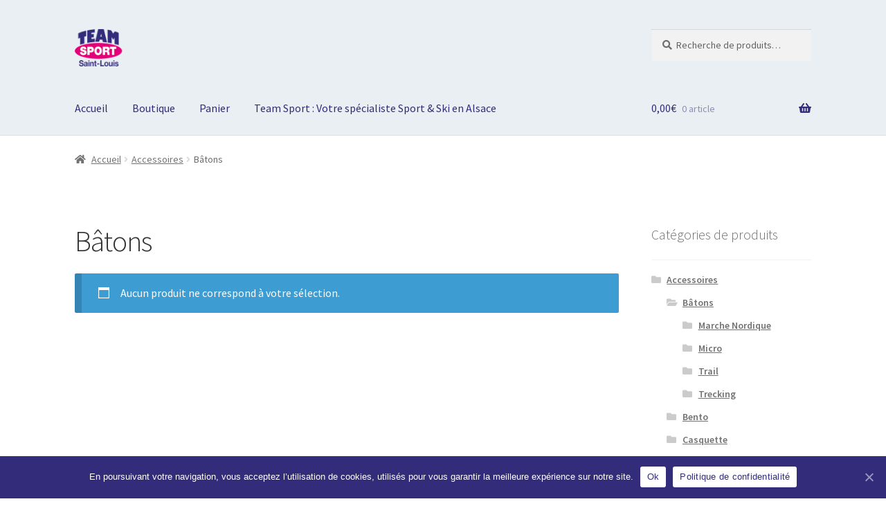

--- FILE ---
content_type: text/html; charset=UTF-8
request_url: https://shop.team-sport.fr/categorie-produit/accessoires/batons/
body_size: 10212
content:
<!doctype html>
<html lang="fr-FR">
<head>
<meta charset="UTF-8">
<meta name="viewport" content="width=device-width, initial-scale=1, maximum-scale=2.0">
<link rel="profile" href="http://gmpg.org/xfn/11">
<link rel="pingback" href="https://shop.team-sport.fr/xmlrpc.php">

<title>Bâtons &#8211; Team Sport à Saint-Louis</title>
<script>window._wca = window._wca || [];</script>
<link rel='dns-prefetch' href='//stats.wp.com' />
<link rel='dns-prefetch' href='//fonts.googleapis.com' />
<link rel='dns-prefetch' href='//s.w.org' />
<link rel="alternate" type="application/rss+xml" title="Team Sport à Saint-Louis &raquo; Flux" href="https://shop.team-sport.fr/feed/" />
<link rel="alternate" type="application/rss+xml" title="Team Sport à Saint-Louis &raquo; Flux des commentaires" href="https://shop.team-sport.fr/comments/feed/" />
<link rel="alternate" type="application/rss+xml" title="Flux pour Team Sport à Saint-Louis &raquo; Bâtons Catégorie" href="https://shop.team-sport.fr/categorie-produit/accessoires/batons/feed/" />
		<script>
			window._wpemojiSettings = {"baseUrl":"https:\/\/s.w.org\/images\/core\/emoji\/13.0.0\/72x72\/","ext":".png","svgUrl":"https:\/\/s.w.org\/images\/core\/emoji\/13.0.0\/svg\/","svgExt":".svg","source":{"concatemoji":"https:\/\/shop.team-sport.fr\/wp-includes\/js\/wp-emoji-release.min.js?ver=5.5.17"}};
			!function(e,a,t){var n,r,o,i=a.createElement("canvas"),p=i.getContext&&i.getContext("2d");function s(e,t){var a=String.fromCharCode;p.clearRect(0,0,i.width,i.height),p.fillText(a.apply(this,e),0,0);e=i.toDataURL();return p.clearRect(0,0,i.width,i.height),p.fillText(a.apply(this,t),0,0),e===i.toDataURL()}function c(e){var t=a.createElement("script");t.src=e,t.defer=t.type="text/javascript",a.getElementsByTagName("head")[0].appendChild(t)}for(o=Array("flag","emoji"),t.supports={everything:!0,everythingExceptFlag:!0},r=0;r<o.length;r++)t.supports[o[r]]=function(e){if(!p||!p.fillText)return!1;switch(p.textBaseline="top",p.font="600 32px Arial",e){case"flag":return s([127987,65039,8205,9895,65039],[127987,65039,8203,9895,65039])?!1:!s([55356,56826,55356,56819],[55356,56826,8203,55356,56819])&&!s([55356,57332,56128,56423,56128,56418,56128,56421,56128,56430,56128,56423,56128,56447],[55356,57332,8203,56128,56423,8203,56128,56418,8203,56128,56421,8203,56128,56430,8203,56128,56423,8203,56128,56447]);case"emoji":return!s([55357,56424,8205,55356,57212],[55357,56424,8203,55356,57212])}return!1}(o[r]),t.supports.everything=t.supports.everything&&t.supports[o[r]],"flag"!==o[r]&&(t.supports.everythingExceptFlag=t.supports.everythingExceptFlag&&t.supports[o[r]]);t.supports.everythingExceptFlag=t.supports.everythingExceptFlag&&!t.supports.flag,t.DOMReady=!1,t.readyCallback=function(){t.DOMReady=!0},t.supports.everything||(n=function(){t.readyCallback()},a.addEventListener?(a.addEventListener("DOMContentLoaded",n,!1),e.addEventListener("load",n,!1)):(e.attachEvent("onload",n),a.attachEvent("onreadystatechange",function(){"complete"===a.readyState&&t.readyCallback()})),(n=t.source||{}).concatemoji?c(n.concatemoji):n.wpemoji&&n.twemoji&&(c(n.twemoji),c(n.wpemoji)))}(window,document,window._wpemojiSettings);
		</script>
		<style>
img.wp-smiley,
img.emoji {
	display: inline !important;
	border: none !important;
	box-shadow: none !important;
	height: 1em !important;
	width: 1em !important;
	margin: 0 .07em !important;
	vertical-align: -0.1em !important;
	background: none !important;
	padding: 0 !important;
}
</style>
	<link rel='stylesheet' id='wp-block-library-css'  href='https://shop.team-sport.fr/wp-includes/css/dist/block-library/style.min.css?ver=5.5.17' media='all' />
<style id='wp-block-library-inline-css'>
.has-text-align-justify{text-align:justify;}
</style>
<link rel='stylesheet' id='wp-block-library-theme-css'  href='https://shop.team-sport.fr/wp-includes/css/dist/block-library/theme.min.css?ver=5.5.17' media='all' />
<link rel='stylesheet' id='wc-block-vendors-style-css'  href='https://shop.team-sport.fr/wp-content/plugins/woocommerce/packages/woocommerce-blocks/build/vendors-style.css?ver=3.4.0' media='all' />
<link rel='stylesheet' id='wc-block-style-css'  href='https://shop.team-sport.fr/wp-content/plugins/woocommerce/packages/woocommerce-blocks/build/style.css?ver=3.4.0' media='all' />
<link rel='stylesheet' id='storefront-gutenberg-blocks-css'  href='https://shop.team-sport.fr/wp-content/themes/storefront/assets/css/base/gutenberg-blocks.css?ver=2.8.0' media='all' />
<style id='storefront-gutenberg-blocks-inline-css'>

				.wp-block-button__link:not(.has-text-color) {
					color: #ffffff;
				}

				.wp-block-button__link:not(.has-text-color):hover,
				.wp-block-button__link:not(.has-text-color):focus,
				.wp-block-button__link:not(.has-text-color):active {
					color: #ffffff;
				}

				.wp-block-button__link:not(.has-background) {
					background-color: #e40079;
				}

				.wp-block-button__link:not(.has-background):hover,
				.wp-block-button__link:not(.has-background):focus,
				.wp-block-button__link:not(.has-background):active {
					border-color: #cb0060;
					background-color: #cb0060;
				}

				.wp-block-quote footer,
				.wp-block-quote cite,
				.wp-block-quote__citation {
					color: #6d6d6d;
				}

				.wp-block-pullquote cite,
				.wp-block-pullquote footer,
				.wp-block-pullquote__citation {
					color: #6d6d6d;
				}

				.wp-block-image figcaption {
					color: #6d6d6d;
				}

				.wp-block-separator.is-style-dots::before {
					color: #333333;
				}

				.wp-block-file a.wp-block-file__button {
					color: #ffffff;
					background-color: #e40079;
					border-color: #e40079;
				}

				.wp-block-file a.wp-block-file__button:hover,
				.wp-block-file a.wp-block-file__button:focus,
				.wp-block-file a.wp-block-file__button:active {
					color: #ffffff;
					background-color: #cb0060;
				}

				.wp-block-code,
				.wp-block-preformatted pre {
					color: #6d6d6d;
				}

				.wp-block-table:not( .has-background ):not( .is-style-stripes ) tbody tr:nth-child(2n) td {
					background-color: #fdfdfd;
				}

				.wp-block-cover .wp-block-cover__inner-container h1,
				.wp-block-cover .wp-block-cover__inner-container h2,
				.wp-block-cover .wp-block-cover__inner-container h3,
				.wp-block-cover .wp-block-cover__inner-container h4,
				.wp-block-cover .wp-block-cover__inner-container h5,
				.wp-block-cover .wp-block-cover__inner-container h6 {
					color: #000000;
				}
			
</style>
<link rel='stylesheet' id='cookie-notice-front-css'  href='https://shop.team-sport.fr/wp-content/plugins/cookie-notice/css/front.min.css?ver=5.5.17' media='all' />
<style id='woocommerce-inline-inline-css'>
.woocommerce form .form-row .required { visibility: visible; }
</style>
<link rel='stylesheet' id='storefront-style-css'  href='https://shop.team-sport.fr/wp-content/themes/storefront/style.css?ver=2.8.0' media='all' />
<style id='storefront-style-inline-css'>

			.main-navigation ul li a,
			.site-title a,
			ul.menu li a,
			.site-branding h1 a,
			button.menu-toggle,
			button.menu-toggle:hover,
			.handheld-navigation .dropdown-toggle {
				color: #332c7a;
			}

			button.menu-toggle,
			button.menu-toggle:hover {
				border-color: #332c7a;
			}

			.main-navigation ul li a:hover,
			.main-navigation ul li:hover > a,
			.site-title a:hover,
			.site-header ul.menu li.current-menu-item > a {
				color: #746dbb;
			}

			table:not( .has-background ) th {
				background-color: #f8f8f8;
			}

			table:not( .has-background ) tbody td {
				background-color: #fdfdfd;
			}

			table:not( .has-background ) tbody tr:nth-child(2n) td,
			fieldset,
			fieldset legend {
				background-color: #fbfbfb;
			}

			.site-header,
			.secondary-navigation ul ul,
			.main-navigation ul.menu > li.menu-item-has-children:after,
			.secondary-navigation ul.menu ul,
			.storefront-handheld-footer-bar,
			.storefront-handheld-footer-bar ul li > a,
			.storefront-handheld-footer-bar ul li.search .site-search,
			button.menu-toggle,
			button.menu-toggle:hover {
				background-color: #eaeff3;
			}

			p.site-description,
			.site-header,
			.storefront-handheld-footer-bar {
				color: #e40079;
			}

			button.menu-toggle:after,
			button.menu-toggle:before,
			button.menu-toggle span:before {
				background-color: #332c7a;
			}

			h1, h2, h3, h4, h5, h6, .wc-block-grid__product-title {
				color: #333333;
			}

			.widget h1 {
				border-bottom-color: #333333;
			}

			body,
			.secondary-navigation a {
				color: #6d6d6d;
			}

			.widget-area .widget a,
			.hentry .entry-header .posted-on a,
			.hentry .entry-header .post-author a,
			.hentry .entry-header .post-comments a,
			.hentry .entry-header .byline a {
				color: #727272;
			}

			a {
				color: #be1522;
			}

			a:focus,
			button:focus,
			.button.alt:focus,
			input:focus,
			textarea:focus,
			input[type="button"]:focus,
			input[type="reset"]:focus,
			input[type="submit"]:focus,
			input[type="email"]:focus,
			input[type="tel"]:focus,
			input[type="url"]:focus,
			input[type="password"]:focus,
			input[type="search"]:focus {
				outline-color: #be1522;
			}

			button, input[type="button"], input[type="reset"], input[type="submit"], .button, .widget a.button {
				background-color: #e40079;
				border-color: #e40079;
				color: #ffffff;
			}

			button:hover, input[type="button"]:hover, input[type="reset"]:hover, input[type="submit"]:hover, .button:hover, .widget a.button:hover {
				background-color: #cb0060;
				border-color: #cb0060;
				color: #ffffff;
			}

			button.alt, input[type="button"].alt, input[type="reset"].alt, input[type="submit"].alt, .button.alt, .widget-area .widget a.button.alt {
				background-color: #333333;
				border-color: #333333;
				color: #ffffff;
			}

			button.alt:hover, input[type="button"].alt:hover, input[type="reset"].alt:hover, input[type="submit"].alt:hover, .button.alt:hover, .widget-area .widget a.button.alt:hover {
				background-color: #1a1a1a;
				border-color: #1a1a1a;
				color: #ffffff;
			}

			.pagination .page-numbers li .page-numbers.current {
				background-color: #e6e6e6;
				color: #636363;
			}

			#comments .comment-list .comment-content .comment-text {
				background-color: #f8f8f8;
			}

			.site-footer {
				background-color: #f0f0f0;
				color: #6d6d6d;
			}

			.site-footer a:not(.button):not(.components-button) {
				color: #332c7a;
			}

			.site-footer .storefront-handheld-footer-bar a:not(.button):not(.components-button) {
				color: #332c7a;
			}

			.site-footer h1, .site-footer h2, .site-footer h3, .site-footer h4, .site-footer h5, .site-footer h6, .site-footer .widget .widget-title, .site-footer .widget .widgettitle {
				color: #333333;
			}

			.page-template-template-homepage.has-post-thumbnail .type-page.has-post-thumbnail .entry-title {
				color: #000000;
			}

			.page-template-template-homepage.has-post-thumbnail .type-page.has-post-thumbnail .entry-content {
				color: #000000;
			}

			.wc-block-components-button:not(.is-link) {
				background-color: #333333;
				color: #ffffff;
			}

			.wc-block-components-button:not(.is-link):hover,
			.wc-block-components-button:not(.is-link):focus,
			.wc-block-components-button:not(.is-link):active {
				background-color: #1a1a1a;
				color: #ffffff;
			}

			.wc-block-components-button:not(.is-link):disabled {
				background-color: #333333;
				color: #ffffff;
			}

			.wc-block-cart__submit-container {
				background-color: #ffffff;
			}

			.wc-block-cart__submit-container::before {
				color: rgba(220,220,220,0.5);
			}

			.wc-block-components-order-summary-item__quantity {
				background-color: #ffffff;
				border-color: #6d6d6d;
				box-shadow: 0 0 0 2px #ffffff;
				color: #6d6d6d;
			}

			@media screen and ( min-width: 768px ) {
				.secondary-navigation ul.menu a:hover {
					color: #fd1992;
				}

				.secondary-navigation ul.menu a {
					color: #e40079;
				}

				.main-navigation ul.menu ul.sub-menu,
				.main-navigation ul.nav-menu ul.children {
					background-color: #dbe0e4;
				}

				.site-header {
					border-bottom-color: #dbe0e4;
				}
			}
</style>
<link rel='stylesheet' id='storefront-icons-css'  href='https://shop.team-sport.fr/wp-content/themes/storefront/assets/css/base/icons.css?ver=2.8.0' media='all' />
<link rel='stylesheet' id='storefront-fonts-css'  href='https://fonts.googleapis.com/css?family=Source+Sans+Pro%3A400%2C300%2C300italic%2C400italic%2C600%2C700%2C900&#038;subset=latin%2Clatin-ext&#038;ver=2.8.0' media='all' />
<link rel='stylesheet' id='storefront-jetpack-widgets-css'  href='https://shop.team-sport.fr/wp-content/themes/storefront/assets/css/jetpack/widgets.css?ver=2.8.0' media='all' />
<link rel='stylesheet' id='storefront-woocommerce-style-css'  href='https://shop.team-sport.fr/wp-content/themes/storefront/assets/css/woocommerce/woocommerce.css?ver=2.8.0' media='all' />
<style id='storefront-woocommerce-style-inline-css'>

			a.cart-contents,
			.site-header-cart .widget_shopping_cart a {
				color: #332c7a;
			}

			a.cart-contents:hover,
			.site-header-cart .widget_shopping_cart a:hover,
			.site-header-cart:hover > li > a {
				color: #746dbb;
			}

			table.cart td.product-remove,
			table.cart td.actions {
				border-top-color: #ffffff;
			}

			.storefront-handheld-footer-bar ul li.cart .count {
				background-color: #332c7a;
				color: #eaeff3;
				border-color: #eaeff3;
			}

			.woocommerce-tabs ul.tabs li.active a,
			ul.products li.product .price,
			.onsale,
			.wc-block-grid__product-onsale,
			.widget_search form:before,
			.widget_product_search form:before {
				color: #6d6d6d;
			}

			.woocommerce-breadcrumb a,
			a.woocommerce-review-link,
			.product_meta a {
				color: #727272;
			}

			.wc-block-grid__product-onsale,
			.onsale {
				border-color: #6d6d6d;
			}

			.star-rating span:before,
			.quantity .plus, .quantity .minus,
			p.stars a:hover:after,
			p.stars a:after,
			.star-rating span:before,
			#payment .payment_methods li input[type=radio]:first-child:checked+label:before {
				color: #be1522;
			}

			.widget_price_filter .ui-slider .ui-slider-range,
			.widget_price_filter .ui-slider .ui-slider-handle {
				background-color: #be1522;
			}

			.order_details {
				background-color: #f8f8f8;
			}

			.order_details > li {
				border-bottom: 1px dotted #e3e3e3;
			}

			.order_details:before,
			.order_details:after {
				background: -webkit-linear-gradient(transparent 0,transparent 0),-webkit-linear-gradient(135deg,#f8f8f8 33.33%,transparent 33.33%),-webkit-linear-gradient(45deg,#f8f8f8 33.33%,transparent 33.33%)
			}

			#order_review {
				background-color: #ffffff;
			}

			#payment .payment_methods > li .payment_box,
			#payment .place-order {
				background-color: #fafafa;
			}

			#payment .payment_methods > li:not(.woocommerce-notice) {
				background-color: #f5f5f5;
			}

			#payment .payment_methods > li:not(.woocommerce-notice):hover {
				background-color: #f0f0f0;
			}

			.woocommerce-pagination .page-numbers li .page-numbers.current {
				background-color: #e6e6e6;
				color: #636363;
			}

			.wc-block-grid__product-onsale,
			.onsale,
			.woocommerce-pagination .page-numbers li .page-numbers:not(.current) {
				color: #6d6d6d;
			}

			p.stars a:before,
			p.stars a:hover~a:before,
			p.stars.selected a.active~a:before {
				color: #6d6d6d;
			}

			p.stars.selected a.active:before,
			p.stars:hover a:before,
			p.stars.selected a:not(.active):before,
			p.stars.selected a.active:before {
				color: #be1522;
			}

			.single-product div.product .woocommerce-product-gallery .woocommerce-product-gallery__trigger {
				background-color: #e40079;
				color: #ffffff;
			}

			.single-product div.product .woocommerce-product-gallery .woocommerce-product-gallery__trigger:hover {
				background-color: #cb0060;
				border-color: #cb0060;
				color: #ffffff;
			}

			.button.added_to_cart:focus,
			.button.wc-forward:focus {
				outline-color: #be1522;
			}

			.added_to_cart,
			.site-header-cart .widget_shopping_cart a.button,
			.wc-block-grid__products .wc-block-grid__product .wp-block-button__link {
				background-color: #e40079;
				border-color: #e40079;
				color: #ffffff;
			}

			.added_to_cart:hover,
			.site-header-cart .widget_shopping_cart a.button:hover,
			.wc-block-grid__products .wc-block-grid__product .wp-block-button__link:hover {
				background-color: #cb0060;
				border-color: #cb0060;
				color: #ffffff;
			}

			.added_to_cart.alt, .added_to_cart, .widget a.button.checkout {
				background-color: #333333;
				border-color: #333333;
				color: #ffffff;
			}

			.added_to_cart.alt:hover, .added_to_cart:hover, .widget a.button.checkout:hover {
				background-color: #1a1a1a;
				border-color: #1a1a1a;
				color: #ffffff;
			}

			.button.loading {
				color: #e40079;
			}

			.button.loading:hover {
				background-color: #e40079;
			}

			.button.loading:after {
				color: #ffffff;
			}

			@media screen and ( min-width: 768px ) {
				.site-header-cart .widget_shopping_cart,
				.site-header .product_list_widget li .quantity {
					color: #e40079;
				}

				.site-header-cart .widget_shopping_cart .buttons,
				.site-header-cart .widget_shopping_cart .total {
					background-color: #e0e5e9;
				}

				.site-header-cart .widget_shopping_cart {
					background-color: #dbe0e4;
				}
			}
				.storefront-product-pagination a {
					color: #6d6d6d;
					background-color: #ffffff;
				}
				.storefront-sticky-add-to-cart {
					color: #6d6d6d;
					background-color: #ffffff;
				}

				.storefront-sticky-add-to-cart a:not(.button) {
					color: #332c7a;
				}
</style>
<link rel='stylesheet' id='jetpack_css-css'  href='https://shop.team-sport.fr/wp-content/plugins/jetpack/css/jetpack.css?ver=9.2.4' media='all' />
<script id='cookie-notice-front-js-extra'>
var cnArgs = {"ajaxUrl":"https:\/\/shop.team-sport.fr\/wp-admin\/admin-ajax.php","nonce":"f77f453114","hideEffect":"fade","position":"bottom","onScroll":"0","onScrollOffset":"100","onClick":"0","cookieName":"cookie_notice_accepted","cookieTime":"2592000","cookieTimeRejected":"2592000","cookiePath":"\/","cookieDomain":"","redirection":"0","cache":"0","refuse":"0","revokeCookies":"0","revokeCookiesOpt":"automatic","secure":"1","coronabarActive":"0"};
</script>
<script src='https://shop.team-sport.fr/wp-content/plugins/cookie-notice/js/front.min.js?ver=1.3.2' id='cookie-notice-front-js'></script>
<script src='https://shop.team-sport.fr/wp-includes/js/jquery/jquery.js?ver=1.12.4-wp' id='jquery-core-js'></script>
<script async defer src='https://stats.wp.com/s-202501.js' id='woocommerce-analytics-js'></script>
<link rel="https://api.w.org/" href="https://shop.team-sport.fr/wp-json/" /><link rel="EditURI" type="application/rsd+xml" title="RSD" href="https://shop.team-sport.fr/xmlrpc.php?rsd" />
<link rel="wlwmanifest" type="application/wlwmanifest+xml" href="https://shop.team-sport.fr/wp-includes/wlwmanifest.xml" /> 
<meta name="generator" content="WordPress 5.5.17" />
<meta name="generator" content="WooCommerce 4.6.3" />

		<!-- GA Google Analytics @ https://m0n.co/ga -->
		<script async src="https://www.googletagmanager.com/gtag/js?id=G-5GM4XGKT07"></script>
		<script>
			window.dataLayer = window.dataLayer || [];
			function gtag(){dataLayer.push(arguments);}
			gtag('js', new Date());
			gtag('config', 'G-5GM4XGKT07');
		</script>

	<style type='text/css'>img#wpstats{display:none}</style>	<noscript><style>.woocommerce-product-gallery{ opacity: 1 !important; }</style></noscript>
	<link rel="icon" href="https://shop.team-sport.fr/wp-content/uploads/2020/11/cropped-Favicon-1-1-32x32.png" sizes="32x32" />
<link rel="icon" href="https://shop.team-sport.fr/wp-content/uploads/2020/11/cropped-Favicon-1-1-192x192.png" sizes="192x192" />
<link rel="apple-touch-icon" href="https://shop.team-sport.fr/wp-content/uploads/2020/11/cropped-Favicon-1-1-180x180.png" />
<meta name="msapplication-TileImage" content="https://shop.team-sport.fr/wp-content/uploads/2020/11/cropped-Favicon-1-1-270x270.png" />
<link rel="alternate" type="application/rss+xml" title="RSS" href="https://shop.team-sport.fr/rsslatest.xml" />		<style id="wp-custom-css">
			.cn-button.bootstrap {
    color: #332c7a;
    background: #ffffff;
}		</style>
		</head>

<body class="archive tax-product_cat term-batons term-276 wp-custom-logo wp-embed-responsive theme-storefront cookies-not-set woocommerce woocommerce-page woocommerce-no-js storefront-align-wide right-sidebar woocommerce-active">



<div id="page" class="hfeed site">
	
	<header id="masthead" class="site-header" role="banner" style="">

		<div class="col-full">		<a class="skip-link screen-reader-text" href="#site-navigation">Aller à la navigation</a>
		<a class="skip-link screen-reader-text" href="#content">Aller au contenu</a>
				<div class="site-branding">
			<a href="https://shop.team-sport.fr/" class="custom-logo-link" rel="home"><img width="512" height="120" src="https://shop.team-sport.fr/wp-content/uploads/2020/11/cropped-logo-5.png" class="custom-logo" alt="Team Sport à Saint-Louis" srcset="https://shop.team-sport.fr/wp-content/uploads/2020/11/cropped-logo-5.png 512w, https://shop.team-sport.fr/wp-content/uploads/2020/11/cropped-logo-5-300x70.png 300w, https://shop.team-sport.fr/wp-content/uploads/2020/11/cropped-logo-5-416x98.png 416w" sizes="(max-width: 512px) 100vw, 512px" /></a>		</div>
					<div class="site-search">
				<div class="widget woocommerce widget_product_search"><form role="search" method="get" class="woocommerce-product-search" action="https://shop.team-sport.fr/">
	<label class="screen-reader-text" for="woocommerce-product-search-field-0">Recherche pour :</label>
	<input type="search" id="woocommerce-product-search-field-0" class="search-field" placeholder="Recherche de produits&hellip;" value="" name="s" />
	<button type="submit" value="Recherche">Recherche</button>
	<input type="hidden" name="post_type" value="product" />
</form>
</div>			</div>
			</div><div class="storefront-primary-navigation"><div class="col-full">		<nav id="site-navigation" class="main-navigation" role="navigation" aria-label="Navigation principale">
		<button class="menu-toggle" aria-controls="site-navigation" aria-expanded="false"><span>Menu</span></button>
			<div class="primary-navigation"><ul id="menu-principal" class="menu"><li id="menu-item-77" class="menu-item menu-item-type-post_type menu-item-object-page menu-item-home menu-item-77"><a href="https://shop.team-sport.fr/">Accueil</a></li>
<li id="menu-item-78" class="menu-item menu-item-type-post_type menu-item-object-page menu-item-78"><a href="https://shop.team-sport.fr/boutique/">Boutique</a></li>
<li id="menu-item-80" class="menu-item menu-item-type-post_type menu-item-object-page menu-item-80"><a href="https://shop.team-sport.fr/panier/">Panier</a></li>
<li id="menu-item-83" class="menu-item menu-item-type-post_type menu-item-object-page menu-item-83"><a href="https://shop.team-sport.fr/a-propos/">Team Sport : Votre spécialiste Sport &amp; Ski en Alsace</a></li>
</ul></div><div class="menu"><ul>
<li ><a href="https://shop.team-sport.fr/">Accueil</a></li><li class="page_item page-item-6 current_page_parent"><a href="https://shop.team-sport.fr/boutique/">Boutique</a></li>
<li class="page_item page-item-2582"><a href="https://shop.team-sport.fr/conditions-generales-de-vente/">Conditions générales de vente</a></li>
<li class="page_item page-item-9"><a href="https://shop.team-sport.fr/mon-compte/">Mon compte</a></li>
<li class="page_item page-item-7"><a href="https://shop.team-sport.fr/panier/">Panier</a></li>
<li class="page_item page-item-3"><a href="https://shop.team-sport.fr/politique-de-confidentialite/">Politique de confidentialité</a></li>
<li class="page_item page-item-81"><a href="https://shop.team-sport.fr/a-propos/">Team Sport : Votre spécialiste Sport &amp; Ski en Alsace</a></li>
<li class="page_item page-item-8"><a href="https://shop.team-sport.fr/commander/">Validation de la commande</a></li>
</ul></div>
		</nav><!-- #site-navigation -->
				<ul id="site-header-cart" class="site-header-cart menu">
			<li class="">
							<a class="cart-contents" href="https://shop.team-sport.fr/panier/" title="Afficher votre panier">
								<span class="woocommerce-Price-amount amount">0,00<span class="woocommerce-Price-currencySymbol">&euro;</span></span> <span class="count">0 article</span>
			</a>
					</li>
			<li>
				<div class="widget woocommerce widget_shopping_cart"><div class="widget_shopping_cart_content"></div></div>			</li>
		</ul>
			</div></div>
	</header><!-- #masthead -->

	<div class="storefront-breadcrumb"><div class="col-full"><nav class="woocommerce-breadcrumb"><a href="https://shop.team-sport.fr">Accueil</a><span class="breadcrumb-separator"> / </span><a href="https://shop.team-sport.fr/categorie-produit/accessoires/">Accessoires</a><span class="breadcrumb-separator"> / </span>Bâtons</nav></div></div>
	<div id="content" class="site-content" tabindex="-1">
		<div class="col-full">

		<div class="woocommerce"></div>		<div id="primary" class="content-area">
			<main id="main" class="site-main" role="main">
		<header class="woocommerce-products-header">
			<h1 class="woocommerce-products-header__title page-title">Bâtons</h1>
	
	</header>
<p class="woocommerce-info">Aucun produit ne correspond à votre sélection.</p>
			</main><!-- #main -->
		</div><!-- #primary -->

		
<div id="secondary" class="widget-area" role="complementary">
	<div id="woocommerce_product_categories-3" class="widget woocommerce widget_product_categories"><span class="gamma widget-title">Catégories de produits</span><ul class="product-categories"><li class="cat-item cat-item-204 cat-parent current-cat-parent"><a href="https://shop.team-sport.fr/categorie-produit/accessoires/">Accessoires</a><ul class='children'>
<li class="cat-item cat-item-276 current-cat cat-parent"><a href="https://shop.team-sport.fr/categorie-produit/accessoires/batons/">Bâtons</a>	<ul class='children'>
<li class="cat-item cat-item-284"><a href="https://shop.team-sport.fr/categorie-produit/accessoires/batons/marche-nordique/">Marche Nordique</a></li>
<li class="cat-item cat-item-278"><a href="https://shop.team-sport.fr/categorie-produit/accessoires/batons/micro/">Micro</a></li>
<li class="cat-item cat-item-279"><a href="https://shop.team-sport.fr/categorie-produit/accessoires/batons/trail/">Trail</a></li>
<li class="cat-item cat-item-277"><a href="https://shop.team-sport.fr/categorie-produit/accessoires/batons/trecking/">Trecking</a></li>
	</ul>
</li>
<li class="cat-item cat-item-225"><a href="https://shop.team-sport.fr/categorie-produit/accessoires/bento/">Bento</a></li>
<li class="cat-item cat-item-229"><a href="https://shop.team-sport.fr/categorie-produit/accessoires/casquette/">Casquette</a></li>
<li class="cat-item cat-item-230"><a href="https://shop.team-sport.fr/categorie-produit/accessoires/ceinture/">Ceinture</a></li>
<li class="cat-item cat-item-224"><a href="https://shop.team-sport.fr/categorie-produit/accessoires/gourde/">Gourde</a></li>
<li class="cat-item cat-item-205"><a href="https://shop.team-sport.fr/categorie-produit/accessoires/sac/">Sac</a></li>
<li class="cat-item cat-item-226"><a href="https://shop.team-sport.fr/categorie-produit/accessoires/tasse/">Tasse</a></li>
</ul>
</li>
<li class="cat-item cat-item-232 cat-parent"><a href="https://shop.team-sport.fr/categorie-produit/chaussures/">Chaussures</a><ul class='children'>
<li class="cat-item cat-item-239"><a href="https://shop.team-sport.fr/categorie-produit/chaussures/randonnee/">Randonnée</a></li>
<li class="cat-item cat-item-275"><a href="https://shop.team-sport.fr/categorie-produit/chaussures/recuperation/">Récupération</a></li>
<li class="cat-item cat-item-250"><a href="https://shop.team-sport.fr/categorie-produit/chaussures/running/">Running</a></li>
</ul>
</li>
<li class="cat-item cat-item-31 cat-parent"><a href="https://shop.team-sport.fr/categorie-produit/femme/">Femme</a><ul class='children'>
<li class="cat-item cat-item-32 cat-parent"><a href="https://shop.team-sport.fr/categorie-produit/femme/vetement-femme/">Vêtement</a>	<ul class='children'>
<li class="cat-item cat-item-49"><a href="https://shop.team-sport.fr/categorie-produit/femme/vetement-femme/haut/">Haut</a></li>
<li class="cat-item cat-item-212"><a href="https://shop.team-sport.fr/categorie-produit/femme/vetement-femme/jupe/">Jupe</a></li>
<li class="cat-item cat-item-36"><a href="https://shop.team-sport.fr/categorie-produit/femme/vetement-femme/pantalon/">Pantalon</a></li>
<li class="cat-item cat-item-47"><a href="https://shop.team-sport.fr/categorie-produit/femme/vetement-femme/pull-vetement-femme/">Pull</a></li>
<li class="cat-item cat-item-211"><a href="https://shop.team-sport.fr/categorie-produit/femme/vetement-femme/robe/">Robe</a></li>
<li class="cat-item cat-item-34"><a href="https://shop.team-sport.fr/categorie-produit/femme/vetement-femme/sweat/">Sweat</a></li>
<li class="cat-item cat-item-35"><a href="https://shop.team-sport.fr/categorie-produit/femme/vetement-femme/tee-shirt/">Tee-shirt</a></li>
<li class="cat-item cat-item-33"><a href="https://shop.team-sport.fr/categorie-produit/femme/vetement-femme/veste/">Veste</a></li>
	</ul>
</li>
</ul>
</li>
<li class="cat-item cat-item-44 cat-parent"><a href="https://shop.team-sport.fr/categorie-produit/fille/">Fille</a><ul class='children'>
<li class="cat-item cat-item-45 cat-parent"><a href="https://shop.team-sport.fr/categorie-produit/fille/vetement-fille/">Vêtement</a>	<ul class='children'>
<li class="cat-item cat-item-56"><a href="https://shop.team-sport.fr/categorie-produit/fille/vetement-fille/pantalon-vetement-fille/">Pantalon</a></li>
<li class="cat-item cat-item-57"><a href="https://shop.team-sport.fr/categorie-produit/fille/vetement-fille/pull-vetement-fille/">Pull</a></li>
<li class="cat-item cat-item-58"><a href="https://shop.team-sport.fr/categorie-produit/fille/vetement-fille/tee-shirt-vetement-fille/">Tee-shirt</a></li>
<li class="cat-item cat-item-46"><a href="https://shop.team-sport.fr/categorie-produit/fille/vetement-fille/veste-vetement-fille/">Veste</a></li>
	</ul>
</li>
</ul>
</li>
<li class="cat-item cat-item-50 cat-parent"><a href="https://shop.team-sport.fr/categorie-produit/garcon/">Garçon</a><ul class='children'>
<li class="cat-item cat-item-51 cat-parent"><a href="https://shop.team-sport.fr/categorie-produit/garcon/vetement-garcon/">Vêtement</a>	<ul class='children'>
<li class="cat-item cat-item-53"><a href="https://shop.team-sport.fr/categorie-produit/garcon/vetement-garcon/pantalon-vetement-garcon/">Pantalon</a></li>
<li class="cat-item cat-item-54"><a href="https://shop.team-sport.fr/categorie-produit/garcon/vetement-garcon/pull-vetement-garcon/">Pull</a></li>
<li class="cat-item cat-item-55"><a href="https://shop.team-sport.fr/categorie-produit/garcon/vetement-garcon/tee-shirt-vetement-garcon/">Tee-Shirt</a></li>
<li class="cat-item cat-item-52"><a href="https://shop.team-sport.fr/categorie-produit/garcon/vetement-garcon/veste-vetement-garcon/">Veste</a></li>
	</ul>
</li>
</ul>
</li>
<li class="cat-item cat-item-37 cat-parent"><a href="https://shop.team-sport.fr/categorie-produit/homme/">Homme</a><ul class='children'>
<li class="cat-item cat-item-38 cat-parent"><a href="https://shop.team-sport.fr/categorie-produit/homme/vetement-homme/">Vêtement</a>	<ul class='children'>
<li class="cat-item cat-item-43"><a href="https://shop.team-sport.fr/categorie-produit/homme/vetement-homme/pantalon-vetement-homme/">Pantalon</a></li>
<li class="cat-item cat-item-40"><a href="https://shop.team-sport.fr/categorie-produit/homme/vetement-homme/pull/">Pull</a></li>
<li class="cat-item cat-item-41"><a href="https://shop.team-sport.fr/categorie-produit/homme/vetement-homme/sweat-vetement-homme/">Sweat</a></li>
<li class="cat-item cat-item-42"><a href="https://shop.team-sport.fr/categorie-produit/homme/vetement-homme/tee-shirt-vetement-homme/">Tee-shirt</a></li>
<li class="cat-item cat-item-48"><a href="https://shop.team-sport.fr/categorie-produit/homme/vetement-homme/tee-shirt-vetement-homme-homme/">Tee-Shirt</a></li>
<li class="cat-item cat-item-39"><a href="https://shop.team-sport.fr/categorie-produit/homme/vetement-homme/veste-vetement-homme/">Veste</a></li>
	</ul>
</li>
</ul>
</li>
<li class="cat-item cat-item-16"><a href="https://shop.team-sport.fr/categorie-produit/vetement/">Vêtement</a></li>
</ul></div><div id="woocommerce_widget_cart-3" class="widget woocommerce widget_shopping_cart"><span class="gamma widget-title">Panier</span><div class="widget_shopping_cart_content"></div></div></div><!-- #secondary -->

		</div><!-- .col-full -->
	</div><!-- #content -->

	
	<footer id="colophon" class="site-footer" role="contentinfo">
		<div class="col-full">

							<div class="footer-widgets row-1 col-4 fix">
									<div class="block footer-widget-1">
						<div id="text-2" class="widget widget_text">			<div class="textwidget"><p>Team Sport Saint-Louis, votre boutique<br />
de Ski, Snowboard, Randonnée, Football, Sports de raquettes vous propose ses produits à réserver en ligne.</p>
</div>
		</div>					</div>
											<div class="block footer-widget-2">
						<div id="woocommerce_products-2" class="widget woocommerce widget_products"><span class="gamma widget-title">Produits</span><ul class="product_list_widget"><li>
	
	<a href="https://shop.team-sport.fr/produit/chaussures-de-recuperation-salomon/">
		<img width="324" height="324" src="https://shop.team-sport.fr/wp-content/uploads/2021/04/20210413_150243-324x324.jpg" class="attachment-woocommerce_thumbnail size-woocommerce_thumbnail" alt="" loading="lazy" srcset="https://shop.team-sport.fr/wp-content/uploads/2021/04/20210413_150243-324x324.jpg 324w, https://shop.team-sport.fr/wp-content/uploads/2021/04/20210413_150243-150x150.jpg 150w, https://shop.team-sport.fr/wp-content/uploads/2021/04/20210413_150243-100x100.jpg 100w" sizes="(max-width: 324px) 100vw, 324px" />		<span class="product-title">Chaussures de Récupération - Salomon Reelax Slide 5.0 Women (412787)</span>
	</a>

				
	<span class="woocommerce-Price-amount amount"><bdi>60,00<span class="woocommerce-Price-currencySymbol">&euro;</span></bdi></span>
	</li>
<li>
	
	<a href="https://shop.team-sport.fr/produit/chaussures-de-randonnee-salomon-7/">
		<img width="324" height="324" src="https://shop.team-sport.fr/wp-content/uploads/2021/04/20210413_150057-324x324.jpg" class="attachment-woocommerce_thumbnail size-woocommerce_thumbnail" alt="" loading="lazy" srcset="https://shop.team-sport.fr/wp-content/uploads/2021/04/20210413_150057-324x324.jpg 324w, https://shop.team-sport.fr/wp-content/uploads/2021/04/20210413_150057-150x150.jpg 150w, https://shop.team-sport.fr/wp-content/uploads/2021/04/20210413_150057-100x100.jpg 100w" sizes="(max-width: 324px) 100vw, 324px" />		<span class="product-title">Chaussures de Randonnée - Salomon Xa Pro 3D CSWPJ Boy (412856)</span>
	</a>

				
	<span class="woocommerce-Price-amount amount"><bdi>75,00<span class="woocommerce-Price-currencySymbol">&euro;</span></bdi></span>
	</li>
<li>
	
	<a href="https://shop.team-sport.fr/produit/chaussures-de-randonnee-salomon-6/">
		<img width="324" height="324" src="https://shop.team-sport.fr/wp-content/uploads/2021/04/20210413_145915-324x324.jpg" class="attachment-woocommerce_thumbnail size-woocommerce_thumbnail" alt="" loading="lazy" srcset="https://shop.team-sport.fr/wp-content/uploads/2021/04/20210413_145915-324x324.jpg 324w, https://shop.team-sport.fr/wp-content/uploads/2021/04/20210413_145915-150x150.jpg 150w, https://shop.team-sport.fr/wp-content/uploads/2021/04/20210413_145915-100x100.jpg 100w" sizes="(max-width: 324px) 100vw, 324px" />		<span class="product-title">Chaussures de Randonnée - Salomon Xa Pro 3D CSWPJ Girl (412855)</span>
	</a>

				
	<span class="woocommerce-Price-amount amount"><bdi>75,00<span class="woocommerce-Price-currencySymbol">&euro;</span></bdi></span>
	</li>
</ul></div>					</div>
											<div class="block footer-widget-3">
						<div id="woocommerce_product_categories-4" class="widget woocommerce widget_product_categories"><span class="gamma widget-title">Catégories</span><select  name='product_cat' id='product_cat' class='dropdown_product_cat' >
	<option value=''>Sélectionner une catégorie</option>
	<option class="level-0" value="accessoires">Accessoires</option>
	<option class="level-1" value="batons" selected="selected">&nbsp;&nbsp;&nbsp;Bâtons</option>
	<option class="level-2" value="marche-nordique">&nbsp;&nbsp;&nbsp;&nbsp;&nbsp;&nbsp;Marche Nordique</option>
	<option class="level-2" value="micro">&nbsp;&nbsp;&nbsp;&nbsp;&nbsp;&nbsp;Micro</option>
	<option class="level-2" value="trail">&nbsp;&nbsp;&nbsp;&nbsp;&nbsp;&nbsp;Trail</option>
	<option class="level-2" value="trecking">&nbsp;&nbsp;&nbsp;&nbsp;&nbsp;&nbsp;Trecking</option>
	<option class="level-1" value="bento">&nbsp;&nbsp;&nbsp;Bento</option>
	<option class="level-1" value="casquette">&nbsp;&nbsp;&nbsp;Casquette</option>
	<option class="level-1" value="ceinture">&nbsp;&nbsp;&nbsp;Ceinture</option>
	<option class="level-1" value="gourde">&nbsp;&nbsp;&nbsp;Gourde</option>
	<option class="level-1" value="sac">&nbsp;&nbsp;&nbsp;Sac</option>
	<option class="level-1" value="tasse">&nbsp;&nbsp;&nbsp;Tasse</option>
	<option class="level-0" value="chaussures">Chaussures</option>
	<option class="level-1" value="randonnee">&nbsp;&nbsp;&nbsp;Randonnée</option>
	<option class="level-1" value="recuperation">&nbsp;&nbsp;&nbsp;Récupération</option>
	<option class="level-1" value="running">&nbsp;&nbsp;&nbsp;Running</option>
	<option class="level-0" value="femme">Femme</option>
	<option class="level-1" value="vetement-femme">&nbsp;&nbsp;&nbsp;Vêtement</option>
	<option class="level-2" value="haut">&nbsp;&nbsp;&nbsp;&nbsp;&nbsp;&nbsp;Haut</option>
	<option class="level-2" value="jupe">&nbsp;&nbsp;&nbsp;&nbsp;&nbsp;&nbsp;Jupe</option>
	<option class="level-2" value="pantalon">&nbsp;&nbsp;&nbsp;&nbsp;&nbsp;&nbsp;Pantalon</option>
	<option class="level-2" value="pull-vetement-femme">&nbsp;&nbsp;&nbsp;&nbsp;&nbsp;&nbsp;Pull</option>
	<option class="level-2" value="robe">&nbsp;&nbsp;&nbsp;&nbsp;&nbsp;&nbsp;Robe</option>
	<option class="level-2" value="sweat">&nbsp;&nbsp;&nbsp;&nbsp;&nbsp;&nbsp;Sweat</option>
	<option class="level-2" value="tee-shirt">&nbsp;&nbsp;&nbsp;&nbsp;&nbsp;&nbsp;Tee-shirt</option>
	<option class="level-2" value="veste">&nbsp;&nbsp;&nbsp;&nbsp;&nbsp;&nbsp;Veste</option>
	<option class="level-0" value="fille">Fille</option>
	<option class="level-1" value="vetement-fille">&nbsp;&nbsp;&nbsp;Vêtement</option>
	<option class="level-2" value="pantalon-vetement-fille">&nbsp;&nbsp;&nbsp;&nbsp;&nbsp;&nbsp;Pantalon</option>
	<option class="level-2" value="pull-vetement-fille">&nbsp;&nbsp;&nbsp;&nbsp;&nbsp;&nbsp;Pull</option>
	<option class="level-2" value="tee-shirt-vetement-fille">&nbsp;&nbsp;&nbsp;&nbsp;&nbsp;&nbsp;Tee-shirt</option>
	<option class="level-2" value="veste-vetement-fille">&nbsp;&nbsp;&nbsp;&nbsp;&nbsp;&nbsp;Veste</option>
	<option class="level-0" value="garcon">Garçon</option>
	<option class="level-1" value="vetement-garcon">&nbsp;&nbsp;&nbsp;Vêtement</option>
	<option class="level-2" value="pantalon-vetement-garcon">&nbsp;&nbsp;&nbsp;&nbsp;&nbsp;&nbsp;Pantalon</option>
	<option class="level-2" value="pull-vetement-garcon">&nbsp;&nbsp;&nbsp;&nbsp;&nbsp;&nbsp;Pull</option>
	<option class="level-2" value="tee-shirt-vetement-garcon">&nbsp;&nbsp;&nbsp;&nbsp;&nbsp;&nbsp;Tee-Shirt</option>
	<option class="level-2" value="veste-vetement-garcon">&nbsp;&nbsp;&nbsp;&nbsp;&nbsp;&nbsp;Veste</option>
	<option class="level-0" value="homme">Homme</option>
	<option class="level-1" value="vetement-homme">&nbsp;&nbsp;&nbsp;Vêtement</option>
	<option class="level-2" value="pantalon-vetement-homme">&nbsp;&nbsp;&nbsp;&nbsp;&nbsp;&nbsp;Pantalon</option>
	<option class="level-2" value="pull">&nbsp;&nbsp;&nbsp;&nbsp;&nbsp;&nbsp;Pull</option>
	<option class="level-2" value="sweat-vetement-homme">&nbsp;&nbsp;&nbsp;&nbsp;&nbsp;&nbsp;Sweat</option>
	<option class="level-2" value="tee-shirt-vetement-homme">&nbsp;&nbsp;&nbsp;&nbsp;&nbsp;&nbsp;Tee-shirt</option>
	<option class="level-2" value="tee-shirt-vetement-homme-homme">&nbsp;&nbsp;&nbsp;&nbsp;&nbsp;&nbsp;Tee-Shirt</option>
	<option class="level-2" value="veste-vetement-homme">&nbsp;&nbsp;&nbsp;&nbsp;&nbsp;&nbsp;Veste</option>
	<option class="level-0" value="vetement">Vêtement</option>
</select>
</div>					</div>
											<div class="block footer-widget-4">
						<div id="pages-2" class="widget widget_pages"><span class="gamma widget-title">Click and collect</span>
			<ul>
				<li class="page_item page-item-6 current_page_parent"><a href="https://shop.team-sport.fr/boutique/">Boutique</a></li>
<li class="page_item page-item-2582"><a href="https://shop.team-sport.fr/conditions-generales-de-vente/">Conditions générales de vente</a></li>
<li class="page_item page-item-7"><a href="https://shop.team-sport.fr/panier/">Panier</a></li>
<li class="page_item page-item-3"><a href="https://shop.team-sport.fr/politique-de-confidentialite/">Politique de confidentialité</a></li>
<li class="page_item page-item-81"><a href="https://shop.team-sport.fr/a-propos/">Team Sport : Votre spécialiste Sport &amp; Ski en Alsace</a></li>
			</ul>

			</div>					</div>
									</div><!-- .footer-widgets.row-1 -->
						<div class="site-info" style="text-align: center;">
			&copy; Team Sport à Saint-Louis 2025
							-
				<a href="https://www.studio-lapinternet.fr" target="_blank" title="Lapinternet | Création de sites Internet | Mulhouse (Alsace)" rel="noreferrer">Click &amp; collect réalisé avec ❤ par Lapinternet</a>					</div><!-- .site-info -->
				<div class="storefront-handheld-footer-bar">
			<ul class="columns-3">
									<li class="my-account">
						<a href="https://shop.team-sport.fr/mon-compte/">Mon compte</a>					</li>
									<li class="search">
						<a href="">Recherche</a>			<div class="site-search">
				<div class="widget woocommerce widget_product_search"><form role="search" method="get" class="woocommerce-product-search" action="https://shop.team-sport.fr/">
	<label class="screen-reader-text" for="woocommerce-product-search-field-1">Recherche pour :</label>
	<input type="search" id="woocommerce-product-search-field-1" class="search-field" placeholder="Recherche de produits&hellip;" value="" name="s" />
	<button type="submit" value="Recherche">Recherche</button>
	<input type="hidden" name="post_type" value="product" />
</form>
</div>			</div>
								</li>
									<li class="cart">
									<a class="footer-cart-contents" href="https://shop.team-sport.fr/panier/" title="Afficher votre panier">
				<span class="count">0</span>
			</a>
							</li>
							</ul>
		</div>
		
		</div><!-- .col-full -->
	</footer><!-- #colophon -->

	
</div><!-- #page -->

<script type="application/ld+json">{"@context":"https:\/\/schema.org\/","@type":"BreadcrumbList","itemListElement":[{"@type":"ListItem","position":1,"item":{"name":"Accueil","@id":"https:\/\/shop.team-sport.fr"}},{"@type":"ListItem","position":2,"item":{"name":"Accessoires","@id":"https:\/\/shop.team-sport.fr\/categorie-produit\/accessoires\/"}},{"@type":"ListItem","position":3,"item":{"name":"B\u00e2tons","@id":"https:\/\/shop.team-sport.fr\/categorie-produit\/accessoires\/batons\/"}}]}</script>	<script type="text/javascript">
		(function () {
			var c = document.body.className;
			c = c.replace(/woocommerce-no-js/, 'woocommerce-js');
			document.body.className = c;
		})()
	</script>
	<link rel='stylesheet' id='select2-css'  href='https://shop.team-sport.fr/wp-content/plugins/woocommerce/assets/css/select2.css?ver=4.6.3' media='all' />
<script src='https://shop.team-sport.fr/wp-content/plugins/woocommerce/assets/js/jquery-blockui/jquery.blockUI.min.js?ver=2.70' id='jquery-blockui-js'></script>
<script id='wc-add-to-cart-js-extra'>
var wc_add_to_cart_params = {"ajax_url":"\/wp-admin\/admin-ajax.php","wc_ajax_url":"\/?wc-ajax=%%endpoint%%","i18n_view_cart":"Voir le panier","cart_url":"https:\/\/shop.team-sport.fr\/panier\/","is_cart":"","cart_redirect_after_add":"no"};
</script>
<script src='https://shop.team-sport.fr/wp-content/plugins/woocommerce/assets/js/frontend/add-to-cart.min.js?ver=4.6.3' id='wc-add-to-cart-js'></script>
<script src='https://shop.team-sport.fr/wp-content/plugins/woocommerce/assets/js/js-cookie/js.cookie.min.js?ver=2.1.4' id='js-cookie-js'></script>
<script id='woocommerce-js-extra'>
var woocommerce_params = {"ajax_url":"\/wp-admin\/admin-ajax.php","wc_ajax_url":"\/?wc-ajax=%%endpoint%%"};
</script>
<script src='https://shop.team-sport.fr/wp-content/plugins/woocommerce/assets/js/frontend/woocommerce.min.js?ver=4.6.3' id='woocommerce-js'></script>
<script id='wc-cart-fragments-js-extra'>
var wc_cart_fragments_params = {"ajax_url":"\/wp-admin\/admin-ajax.php","wc_ajax_url":"\/?wc-ajax=%%endpoint%%","cart_hash_key":"wc_cart_hash_65c8ae925b2598ca0785ac5bbeef976d","fragment_name":"wc_fragments_65c8ae925b2598ca0785ac5bbeef976d","request_timeout":"5000"};
</script>
<script src='https://shop.team-sport.fr/wp-content/plugins/woocommerce/assets/js/frontend/cart-fragments.min.js?ver=4.6.3' id='wc-cart-fragments-js'></script>
<script id='wc-cart-fragments-js-after'>
		jQuery( 'body' ).bind( 'wc_fragments_refreshed', function() {
			var jetpackLazyImagesLoadEvent;
			try {
				jetpackLazyImagesLoadEvent = new Event( 'jetpack-lazy-images-load', {
					bubbles: true,
					cancelable: true
				} );
			} catch ( e ) {
				jetpackLazyImagesLoadEvent = document.createEvent( 'Event' )
				jetpackLazyImagesLoadEvent.initEvent( 'jetpack-lazy-images-load', true, true );
			}
			jQuery( 'body' ).get( 0 ).dispatchEvent( jetpackLazyImagesLoadEvent );
		} );
	
</script>
<script src='https://shop.team-sport.fr/wp-content/themes/storefront/assets/js/navigation.min.js?ver=2.8.0' id='storefront-navigation-js'></script>
<script src='https://shop.team-sport.fr/wp-content/themes/storefront/assets/js/skip-link-focus-fix.min.js?ver=20130115' id='storefront-skip-link-focus-fix-js'></script>
<script src='https://shop.team-sport.fr/wp-content/themes/storefront/assets/js/vendor/pep.min.js?ver=0.4.3' id='jquery-pep-js'></script>
<script src='https://shop.team-sport.fr/wp-content/themes/storefront/assets/js/woocommerce/header-cart.min.js?ver=2.8.0' id='storefront-header-cart-js'></script>
<script src='https://shop.team-sport.fr/wp-content/themes/storefront/assets/js/footer.min.js?ver=2.8.0' id='storefront-handheld-footer-bar-js'></script>
<script src='https://shop.team-sport.fr/wp-includes/js/wp-embed.min.js?ver=5.5.17' id='wp-embed-js'></script>
<script src='https://shop.team-sport.fr/wp-content/plugins/woocommerce/assets/js/selectWoo/selectWoo.full.min.js?ver=1.0.6' id='selectWoo-js'></script>
<!-- WooCommerce JavaScript -->
<script type="text/javascript">
jQuery(function($) { 

				jQuery( '.dropdown_product_cat' ).change( function() {
					if ( jQuery(this).val() != '' ) {
						var this_page = '';
						var home_url  = 'https://shop.team-sport.fr/';
						if ( home_url.indexOf( '?' ) > 0 ) {
							this_page = home_url + '&product_cat=' + jQuery(this).val();
						} else {
							this_page = home_url + '?product_cat=' + jQuery(this).val();
						}
						location.href = this_page;
					} else {
						location.href = 'https://shop.team-sport.fr/boutique/';
					}
				});

				if ( jQuery().selectWoo ) {
					var wc_product_cat_select = function() {
						jQuery( '.dropdown_product_cat' ).selectWoo( {
							placeholder: 'Sélectionner une catégorie',
							minimumResultsForSearch: 5,
							width: '100%',
							allowClear: true,
							language: {
								noResults: function() {
									return 'Aucun résultat';
								}
							}
						} );
					};
					wc_product_cat_select();
				}
			
 });
</script>
<script type='text/javascript' src='https://stats.wp.com/e-202501.js' async='async' defer='defer'></script>
<script type='text/javascript'>
	_stq = window._stq || [];
	_stq.push([ 'view', {v:'ext',j:'1:9.2.4',blog:'186427931',post:'0',tz:'1',srv:'shop.team-sport.fr'} ]);
	_stq.push([ 'clickTrackerInit', '186427931', '0' ]);
</script>

		<!-- Cookie Notice plugin v1.3.2 by Digital Factory https://dfactory.eu/ -->
		<div id="cookie-notice" role="banner" class="cookie-notice-hidden cookie-revoke-hidden cn-position-bottom" aria-label="Cookie Notice" style="background-color: rgba(51,44,122,1);"><div class="cookie-notice-container" style="color: #fff;"><span id="cn-notice-text" class="cn-text-container">En poursuivant votre navigation, vous acceptez l’utilisation de cookies, utilisés pour vous garantir la meilleure expérience sur notre site.</span><span id="cn-notice-buttons" class="cn-buttons-container"><a href="#" id="cn-accept-cookie" data-cookie-set="accept" class="cn-set-cookie cn-button bootstrap" aria-label="Ok">Ok</a><a href="https://shop.team-sport.fr/politique-de-confidentialite/" target="_blank" id="cn-more-info" class="cn-more-info cn-button bootstrap" aria-label="Politique de confidentialité">Politique de confidentialité</a></span><a href="javascript:void(0);" id="cn-close-notice" data-cookie-set="accept" class="cn-close-icon" aria-label="Ok"></a></div>
			
		</div>
		<!-- / Cookie Notice plugin -->
</body>
</html>
